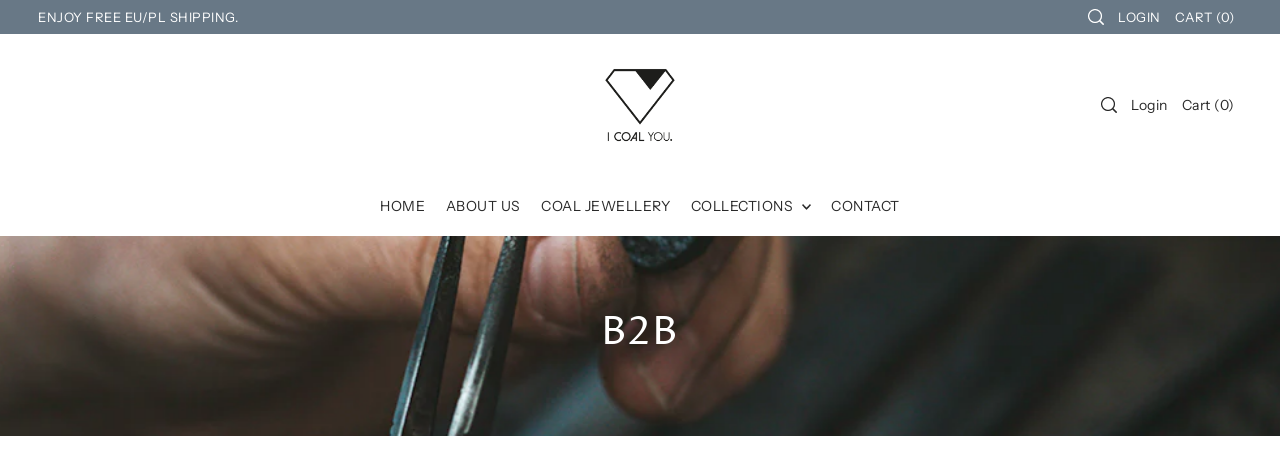

--- FILE ---
content_type: text/css
request_url: https://icoalyou.com/cdn/shop/t/3/assets/section-mobile-navigation.css?v=151843181545603629641668549744
body_size: 212
content:
.mobile-nav__mobile-header.sticky--active{width:100%;position:fixed;top:0;max-width:unset;z-index:9;-webkit-box-shadow:-1px 9px 4px -4px rgba(0,0,0,.05);-moz-box-shadow:-1px 9px 4px -4px rgba(0,0,0,.05);box-shadow:-1px 9px 4px -4px #0000000d;background-color:var(--header-bg)}.mobile-nav__mobile-header .header__cart-links--login,.mobile-nav__mobile-header .header__cart-links--account,.mobile-nav__mobile-header .header__cart-links--logout{display:none}.mobile-nav__wrapper{padding-top:var(--header-height)}.mobile-nav__wrapper .c-accordion__link,.mobile-nav__wrapper .dropdown-arrow svg{color:var(--text-color)}.mobile-nav__wrapper .c-accordion.c-accordion--mobile-nav .c-accordion__panel{padding:0}.mobile-nav__wrapper .c-accordion__top-level .c-accordion__link,.mobile-nav__wrapper .c-accordion__second-level .c-accordion__link,.mobile-nav__wrapper .c-accordion__third-level .c-accordion__link{font-size:var(--font-size);line-height:3;letter-spacing:1px}.mobile-nav__wrapper input::placeholder{color:var(--text-color);opacity:1}.mobile-nav__wrapper input:-ms-input-placeholder{color:var(--text-color);opacity:1}.mobile-nav__wrapper input::-ms-input-placeholder{color:var(--text-color);opacity:1}.mobile-nav__mobile-header .mobile-nav__logo-wrapper a{font-size:calc(var(--font-size) + 1px);display:inline-block!important;margin-bottom:0!important;padding:0!important}.mobile-nav__mobile-header a.mobile-nav__text-logo{padding:0!important;height:auto!important;line-height:30px!important}.mobile-nav__mobile-header button{padding:0!important;height:30px!important;line-height:30px!important}.mobile-header__cart-links--cart a{background:var(--mobile-header-text);border-radius:50%;width:32px!important;height:32px!important;color:var(--mobile-header-bg);position:relative;display:inline-block;margin-bottom:0}.mobile-nav__mobile-header svg .hover-fill,.section-header__mobile svg .hover-fill,.section-header__mobile_search--form svg .hover-fill{fill:var(--mobile-header-text)!important}.mobile-nav__mobile-header svg:hover .hover-fill,.section-header__mobile svg:hover .hover-fill{fill:var(--mobile-header-text)}.section-header__mobile,#mobile-search,#shopify-section-mobile-header{background-color:var(--mobile-header-bg)!important}.mobile-nav__wrapper input::placeholder,.section-header__mobile_search--input::placeholder{color:var(--mobile-header-text)!important}.mobile-nav__wrapper input:-ms-input-placeholder{color:var(--mobile-header-text)!important}.mobile-nav__wrapper input::-ms-input-placeholder{color:var(--mobile-header-text)!important}.mobile-nav__wrapper .mobile-nav__logo-wrapper a,.mobile-nav__wrapper .c-accordion__link,.mobile-nav__mobile-header .mobile-nav__logo-wrapper a.mobile-nav__text-logo,.section-header__mobile_search--input{color:var(--mobile-header-text)!important}.mobile-header__cart-links--cart a{background-color:var(--mobile-header-text);color:var(--mobile-header-bg)}.mobile-header__cart-links--cart a span.js-cart-count{display:flex;align-items:center;height:100%;width:100%;justify-content:center}.mobile-nav__wrapper .c-accordion__top-level{border-bottom:.8px solid var(--mobile-header-text)}.mobile-nav__wrapper .c-accordion.c-accordion--mobile-nav li:not(.c-accordion__panel),.section-header__mobile_search--input{border-color:var(--mobile-header-text)}.mobile-nav__wrapper .c-accordion__link:hover{color:var(--mobile-header-text)}.section-header__mobile_search--form{position:relative;display:flex;border:1px solid}.section-header__mobile_search--input{width:100%!important;display:inline-block;margin:0!important}.section-header__mobile_search--submit{display:flex;align-items:center;justify-content:center;width:var(--space-8)}.mobile-header--close,.slideout-mobile-navigation--open .mobile-header--open{display:none}.slideout-mobile-navigation--open .mobile-header--close{display:block}.mobile-nav__wrapper .c-accordion__top-level a{text-transform:unset;font-family:var(--nav-family);font-weight:var(--nav-weight);letter-spacing:var(--nav-spacing)}.mobile-nav__wrapper .c-accordion li{line-height:3}.mobile-nav__wrapper .c-accordion li:not(.c-accordion__panel),.mobile-nav__wrapper .c-accordion--outer__wrapper{border:none!important;padding:0!important}.mobile-nav__wrapper .c-accordion__second-level-wrapper,.mobile-nav__wrapper .c-accordion__third-level ul{padding-left:var(--space-3)}.section-header__mobile_search--submit g.hover-fill{fill:var(--text-color)}div#shopify-section-mobile-header.section--reloaded .js-mobile-header,div#shopify-section-mobile-header.section--reloaded #mobile-search{z-index:14}
/*# sourceMappingURL=/cdn/shop/t/3/assets/section-mobile-navigation.css.map?v=151843181545603629641668549744 */


--- FILE ---
content_type: text/javascript
request_url: https://icoalyou.com/cdn/shop/t/3/assets/section-mobile-navigation.js?v=50504263817168784921668549743
body_size: -286
content:
function setupDrawer(){let mobileHeader=document.getElementById("shopify-section-mobile-header"),mobileNav=document.querySelector(".js-mobile-header"),mobileSearch=document.getElementById("mobile-search");const headerHeight=mobileHeader.offsetHeight+"px";document.documentElement.style.setProperty("--header-height",headerHeight);function getHeight(element){element=element.cloneNode(!0),element.style.visibility="hidden",document.body.appendChild(element);var height=element.offsetHeight+0;return document.body.removeChild(element),element.style.visibility="visible",height}Events.on("slideout:open:mobile-navigation",function(slideout){setTimeout(function(){mobileNav&&(mobileNav.style.zIndex="14")},200)}),Events.on("slideout:close:mobile-navigation",function(slideout){setTimeout(function(){mobileSearch&&(mobileSearch.style.zIndex="0"),mobileNav&&(mobileNav.style.zIndex="12")},200)})}document.querySelectorAll('[data-section-type="mobile-header"]').forEach(function(container){WAU.Slideout.init("mobile-navigation"),setupDrawer(),document.querySelector(".mobile-nav__mobile-header .js-mini-cart-trigger")&&document.querySelector(".mobile-nav__mobile-header .js-mini-cart-trigger").addEventListener("click",function(){WAU.Slideout._closeByName("mobile-navigation")})}),document.addEventListener("shopify:section:select",function(event){if(event.target.querySelector('[data-section-type="mobile-header"]')){var container=event.target.querySelector('[data-section-type="mobile-header"]');(WAU.Helpers.isTouch()||WAU.Helpers.isMobile())&&(WAU.Slideout._openByName("mobile-navigation"),setupDrawer())}}),document.addEventListener("shopify:section:deselect",function(event){event.target.querySelector('[data-section-type="mobile-header"]')&&WAU.Slideout._closeByName("mobile-navigation")}),document.addEventListener("shopify:block:select",function(event){if(!event.target.querySelector('[data-section-type="mobile-header"]'))return!1;(WAU.Helpers.isTouch()||WAU.Helpers.isMobile())&&(WAU.Slideout._openByName("mobile-navigation"),setupDrawer())});
//# sourceMappingURL=/cdn/shop/t/3/assets/section-mobile-navigation.js.map?v=50504263817168784921668549743


--- FILE ---
content_type: text/javascript
request_url: https://icoalyou.com/cdn/shop/t/3/assets/section-parallax.js?v=58518005117978018241668549743
body_size: -301
content:
Parallax=function(container){const Scale=container.dataset.scale,image=container.querySelectorAll("img");if(!image)return!1;(function(ParallaxSection){new simpleParallax(image,{scale:Scale,delay:.3,customWrapper:"parralax__image",transition:"cubic-bezier(0,0,0,1)"})})(image)},document.querySelectorAll('[data-section-type="parallax"]').length>=1&&new WAU.Helpers.scriptLoader().load([jsAssets.parallax]).finally(()=>{initParallax()});function initParallax(){document.querySelectorAll('[data-section-type="parallax"]').forEach(function(container){Parallax(container)}),document.addEventListener("shopify:section:load",function(event){event.target.querySelector('[data-section-type="parallax"]')&&Parallax(event.target.querySelector('[data-section-type="parallax"]'))})}
//# sourceMappingURL=/cdn/shop/t/3/assets/section-parallax.js.map?v=58518005117978018241668549743
